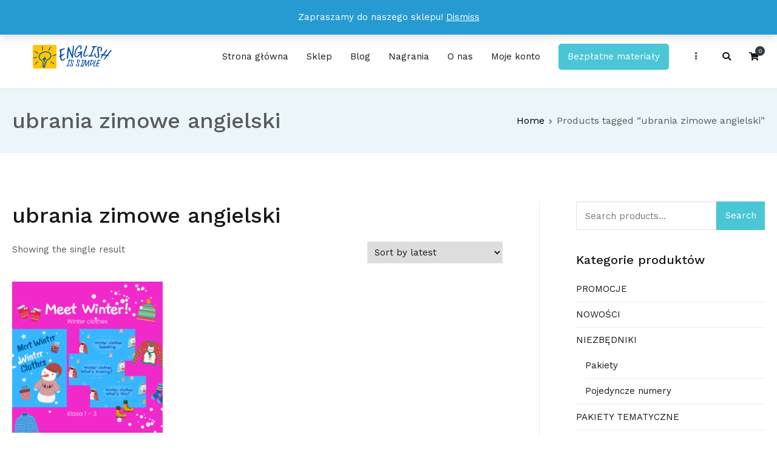

--- FILE ---
content_type: text/html; charset=UTF-8
request_url: https://englishissimple.pl/tag-produktu/ubrania-zimowe-angielski/
body_size: 17410
content:
<!doctype html>
		<html lang="pl-PL">
		
	<head>

				<meta charset="UTF-8">
		<meta name="viewport" content="width=device-width, initial-scale=1">
		<link rel="profile" href="https://gmpg.org/xfn/11">
		
		<meta name='robots' content='index, follow, max-image-preview:large, max-snippet:-1, max-video-preview:-1' />
	<style>img:is([sizes="auto" i], [sizes^="auto," i]) { contain-intrinsic-size: 3000px 1500px }</style>
	
<!-- Google Tag Manager for WordPress by gtm4wp.com -->
<script data-cfasync="false" data-pagespeed-no-defer>
	var gtm4wp_datalayer_name = "dataLayer";
	var dataLayer = dataLayer || [];
</script>
<!-- End Google Tag Manager for WordPress by gtm4wp.com -->
	<!-- This site is optimized with the Yoast SEO Premium plugin v21.4 (Yoast SEO v21.4) - https://yoast.com/wordpress/plugins/seo/ -->
	<title>ubrania zimowe angielski - ENGLISH IS SIMPLE</title>
	<link rel="canonical" href="https://englishissimple.pl/tag-produktu/ubrania-zimowe-angielski/" />
	<meta property="og:locale" content="pl_PL" />
	<meta property="og:type" content="article" />
	<meta property="og:title" content="Archiwa: ubrania zimowe angielski" />
	<meta property="og:url" content="https://englishissimple.pl/tag-produktu/ubrania-zimowe-angielski/" />
	<meta property="og:site_name" content="ENGLISH IS SIMPLE" />
	<meta property="og:image" content="https://englishissimple.pl/wp-content/uploads/2022/09/ENGLISH-IS-SIMPLE-na-www-3.png" />
	<meta property="og:image:width" content="1200" />
	<meta property="og:image:height" content="628" />
	<meta property="og:image:type" content="image/png" />
	<meta name="twitter:card" content="summary_large_image" />
	<script type="application/ld+json" class="yoast-schema-graph">{"@context":"https://schema.org","@graph":[{"@type":"CollectionPage","@id":"https://englishissimple.pl/tag-produktu/ubrania-zimowe-angielski/","url":"https://englishissimple.pl/tag-produktu/ubrania-zimowe-angielski/","name":"ubrania zimowe angielski - ENGLISH IS SIMPLE","isPartOf":{"@id":"https://englishissimple.pl/#website"},"primaryImageOfPage":{"@id":"https://englishissimple.pl/tag-produktu/ubrania-zimowe-angielski/#primaryimage"},"image":{"@id":"https://englishissimple.pl/tag-produktu/ubrania-zimowe-angielski/#primaryimage"},"thumbnailUrl":"https://englishissimple.pl/wp-content/uploads/2021/01/Meet-Winter-Winter-clothes-1-3.png","breadcrumb":{"@id":"https://englishissimple.pl/tag-produktu/ubrania-zimowe-angielski/#breadcrumb"},"inLanguage":"pl-PL"},{"@type":"ImageObject","inLanguage":"pl-PL","@id":"https://englishissimple.pl/tag-produktu/ubrania-zimowe-angielski/#primaryimage","url":"https://englishissimple.pl/wp-content/uploads/2021/01/Meet-Winter-Winter-clothes-1-3.png","contentUrl":"https://englishissimple.pl/wp-content/uploads/2021/01/Meet-Winter-Winter-clothes-1-3.png","width":940,"height":788,"caption":"ubrania zimowe angielski"},{"@type":"BreadcrumbList","@id":"https://englishissimple.pl/tag-produktu/ubrania-zimowe-angielski/#breadcrumb","itemListElement":[{"@type":"ListItem","position":1,"name":"Strona główna","item":"https://englishissimple.pl/"},{"@type":"ListItem","position":2,"name":"ubrania zimowe angielski"}]},{"@type":"WebSite","@id":"https://englishissimple.pl/#website","url":"https://englishissimple.pl/","name":"ENGLISH IS SIMPLE","description":"Wystarczy 15 minut dziennie nauki, abyś już po miesiącu dostrzegł u swojego dziecka efekty!","publisher":{"@id":"https://englishissimple.pl/#organization"},"potentialAction":[{"@type":"SearchAction","target":{"@type":"EntryPoint","urlTemplate":"https://englishissimple.pl/?s={search_term_string}"},"query-input":"required name=search_term_string"}],"inLanguage":"pl-PL"},{"@type":"Organization","@id":"https://englishissimple.pl/#organization","name":"English is Simple","url":"https://englishissimple.pl/","logo":{"@type":"ImageObject","inLanguage":"pl-PL","@id":"https://englishissimple.pl/#/schema/logo/image/","url":"https://englishissimple.pl/wp-content/uploads/2020/02/EiS-logo.png","contentUrl":"https://englishissimple.pl/wp-content/uploads/2020/02/EiS-logo.png","width":300,"height":100,"caption":"English is Simple"},"image":{"@id":"https://englishissimple.pl/#/schema/logo/image/"},"sameAs":["https://www.facebook.com/English-is-Simple-100505831377179/?modal=admin_todo_tour"]}]}</script>
	<!-- / Yoast SEO Premium plugin. -->


<script type='application/javascript'>console.log('PixelYourSite Free version 9.4.7.1');</script>
<link rel='dns-prefetch' href='//fonts.googleapis.com' />
<link rel="alternate" type="application/rss+xml" title="ENGLISH IS SIMPLE &raquo; Kanał z wpisami" href="https://englishissimple.pl/feed/" />
<link rel="alternate" type="application/rss+xml" title="ENGLISH IS SIMPLE &raquo; Kanał z komentarzami" href="https://englishissimple.pl/comments/feed/" />
<link rel="alternate" type="application/rss+xml" title="Kanał ENGLISH IS SIMPLE &raquo; ubrania zimowe angielski Tag" href="https://englishissimple.pl/tag-produktu/ubrania-zimowe-angielski/feed/" />
<script type="text/javascript">
/* <![CDATA[ */
window._wpemojiSettings = {"baseUrl":"https:\/\/s.w.org\/images\/core\/emoji\/15.0.3\/72x72\/","ext":".png","svgUrl":"https:\/\/s.w.org\/images\/core\/emoji\/15.0.3\/svg\/","svgExt":".svg","source":{"concatemoji":"https:\/\/englishissimple.pl\/wp-includes\/js\/wp-emoji-release.min.js?ver=6.7.2"}};
/*! This file is auto-generated */
!function(i,n){var o,s,e;function c(e){try{var t={supportTests:e,timestamp:(new Date).valueOf()};sessionStorage.setItem(o,JSON.stringify(t))}catch(e){}}function p(e,t,n){e.clearRect(0,0,e.canvas.width,e.canvas.height),e.fillText(t,0,0);var t=new Uint32Array(e.getImageData(0,0,e.canvas.width,e.canvas.height).data),r=(e.clearRect(0,0,e.canvas.width,e.canvas.height),e.fillText(n,0,0),new Uint32Array(e.getImageData(0,0,e.canvas.width,e.canvas.height).data));return t.every(function(e,t){return e===r[t]})}function u(e,t,n){switch(t){case"flag":return n(e,"\ud83c\udff3\ufe0f\u200d\u26a7\ufe0f","\ud83c\udff3\ufe0f\u200b\u26a7\ufe0f")?!1:!n(e,"\ud83c\uddfa\ud83c\uddf3","\ud83c\uddfa\u200b\ud83c\uddf3")&&!n(e,"\ud83c\udff4\udb40\udc67\udb40\udc62\udb40\udc65\udb40\udc6e\udb40\udc67\udb40\udc7f","\ud83c\udff4\u200b\udb40\udc67\u200b\udb40\udc62\u200b\udb40\udc65\u200b\udb40\udc6e\u200b\udb40\udc67\u200b\udb40\udc7f");case"emoji":return!n(e,"\ud83d\udc26\u200d\u2b1b","\ud83d\udc26\u200b\u2b1b")}return!1}function f(e,t,n){var r="undefined"!=typeof WorkerGlobalScope&&self instanceof WorkerGlobalScope?new OffscreenCanvas(300,150):i.createElement("canvas"),a=r.getContext("2d",{willReadFrequently:!0}),o=(a.textBaseline="top",a.font="600 32px Arial",{});return e.forEach(function(e){o[e]=t(a,e,n)}),o}function t(e){var t=i.createElement("script");t.src=e,t.defer=!0,i.head.appendChild(t)}"undefined"!=typeof Promise&&(o="wpEmojiSettingsSupports",s=["flag","emoji"],n.supports={everything:!0,everythingExceptFlag:!0},e=new Promise(function(e){i.addEventListener("DOMContentLoaded",e,{once:!0})}),new Promise(function(t){var n=function(){try{var e=JSON.parse(sessionStorage.getItem(o));if("object"==typeof e&&"number"==typeof e.timestamp&&(new Date).valueOf()<e.timestamp+604800&&"object"==typeof e.supportTests)return e.supportTests}catch(e){}return null}();if(!n){if("undefined"!=typeof Worker&&"undefined"!=typeof OffscreenCanvas&&"undefined"!=typeof URL&&URL.createObjectURL&&"undefined"!=typeof Blob)try{var e="postMessage("+f.toString()+"("+[JSON.stringify(s),u.toString(),p.toString()].join(",")+"));",r=new Blob([e],{type:"text/javascript"}),a=new Worker(URL.createObjectURL(r),{name:"wpTestEmojiSupports"});return void(a.onmessage=function(e){c(n=e.data),a.terminate(),t(n)})}catch(e){}c(n=f(s,u,p))}t(n)}).then(function(e){for(var t in e)n.supports[t]=e[t],n.supports.everything=n.supports.everything&&n.supports[t],"flag"!==t&&(n.supports.everythingExceptFlag=n.supports.everythingExceptFlag&&n.supports[t]);n.supports.everythingExceptFlag=n.supports.everythingExceptFlag&&!n.supports.flag,n.DOMReady=!1,n.readyCallback=function(){n.DOMReady=!0}}).then(function(){return e}).then(function(){var e;n.supports.everything||(n.readyCallback(),(e=n.source||{}).concatemoji?t(e.concatemoji):e.wpemoji&&e.twemoji&&(t(e.twemoji),t(e.wpemoji)))}))}((window,document),window._wpemojiSettings);
/* ]]> */
</script>
<style id='wp-emoji-styles-inline-css' type='text/css'>

	img.wp-smiley, img.emoji {
		display: inline !important;
		border: none !important;
		box-shadow: none !important;
		height: 1em !important;
		width: 1em !important;
		margin: 0 0.07em !important;
		vertical-align: -0.1em !important;
		background: none !important;
		padding: 0 !important;
	}
</style>
<link rel='stylesheet' id='wp-block-library-css' href='https://englishissimple.pl/wp-includes/css/dist/block-library/style.min.css?ver=6.7.2' type='text/css' media='all' />
<style id='wp-block-library-theme-inline-css' type='text/css'>
.wp-block-audio :where(figcaption){color:#555;font-size:13px;text-align:center}.is-dark-theme .wp-block-audio :where(figcaption){color:#ffffffa6}.wp-block-audio{margin:0 0 1em}.wp-block-code{border:1px solid #ccc;border-radius:4px;font-family:Menlo,Consolas,monaco,monospace;padding:.8em 1em}.wp-block-embed :where(figcaption){color:#555;font-size:13px;text-align:center}.is-dark-theme .wp-block-embed :where(figcaption){color:#ffffffa6}.wp-block-embed{margin:0 0 1em}.blocks-gallery-caption{color:#555;font-size:13px;text-align:center}.is-dark-theme .blocks-gallery-caption{color:#ffffffa6}:root :where(.wp-block-image figcaption){color:#555;font-size:13px;text-align:center}.is-dark-theme :root :where(.wp-block-image figcaption){color:#ffffffa6}.wp-block-image{margin:0 0 1em}.wp-block-pullquote{border-bottom:4px solid;border-top:4px solid;color:currentColor;margin-bottom:1.75em}.wp-block-pullquote cite,.wp-block-pullquote footer,.wp-block-pullquote__citation{color:currentColor;font-size:.8125em;font-style:normal;text-transform:uppercase}.wp-block-quote{border-left:.25em solid;margin:0 0 1.75em;padding-left:1em}.wp-block-quote cite,.wp-block-quote footer{color:currentColor;font-size:.8125em;font-style:normal;position:relative}.wp-block-quote:where(.has-text-align-right){border-left:none;border-right:.25em solid;padding-left:0;padding-right:1em}.wp-block-quote:where(.has-text-align-center){border:none;padding-left:0}.wp-block-quote.is-large,.wp-block-quote.is-style-large,.wp-block-quote:where(.is-style-plain){border:none}.wp-block-search .wp-block-search__label{font-weight:700}.wp-block-search__button{border:1px solid #ccc;padding:.375em .625em}:where(.wp-block-group.has-background){padding:1.25em 2.375em}.wp-block-separator.has-css-opacity{opacity:.4}.wp-block-separator{border:none;border-bottom:2px solid;margin-left:auto;margin-right:auto}.wp-block-separator.has-alpha-channel-opacity{opacity:1}.wp-block-separator:not(.is-style-wide):not(.is-style-dots){width:100px}.wp-block-separator.has-background:not(.is-style-dots){border-bottom:none;height:1px}.wp-block-separator.has-background:not(.is-style-wide):not(.is-style-dots){height:2px}.wp-block-table{margin:0 0 1em}.wp-block-table td,.wp-block-table th{word-break:normal}.wp-block-table :where(figcaption){color:#555;font-size:13px;text-align:center}.is-dark-theme .wp-block-table :where(figcaption){color:#ffffffa6}.wp-block-video :where(figcaption){color:#555;font-size:13px;text-align:center}.is-dark-theme .wp-block-video :where(figcaption){color:#ffffffa6}.wp-block-video{margin:0 0 1em}:root :where(.wp-block-template-part.has-background){margin-bottom:0;margin-top:0;padding:1.25em 2.375em}
</style>
<link rel='stylesheet' id='wc-blocks-vendors-style-css' href='https://englishissimple.pl/wp-content/plugins/woocommerce/packages/woocommerce-blocks/build/wc-blocks-vendors-style.css?ver=9.8.5' type='text/css' media='all' />
<link rel='stylesheet' id='wc-blocks-style-css' href='https://englishissimple.pl/wp-content/plugins/woocommerce/packages/woocommerce-blocks/build/wc-blocks-style.css?ver=9.8.5' type='text/css' media='all' />
<style id='classic-theme-styles-inline-css' type='text/css'>
/*! This file is auto-generated */
.wp-block-button__link{color:#fff;background-color:#32373c;border-radius:9999px;box-shadow:none;text-decoration:none;padding:calc(.667em + 2px) calc(1.333em + 2px);font-size:1.125em}.wp-block-file__button{background:#32373c;color:#fff;text-decoration:none}
</style>
<style id='global-styles-inline-css' type='text/css'>
:root{--wp--preset--aspect-ratio--square: 1;--wp--preset--aspect-ratio--4-3: 4/3;--wp--preset--aspect-ratio--3-4: 3/4;--wp--preset--aspect-ratio--3-2: 3/2;--wp--preset--aspect-ratio--2-3: 2/3;--wp--preset--aspect-ratio--16-9: 16/9;--wp--preset--aspect-ratio--9-16: 9/16;--wp--preset--color--black: #000000;--wp--preset--color--cyan-bluish-gray: #abb8c3;--wp--preset--color--white: #ffffff;--wp--preset--color--pale-pink: #f78da7;--wp--preset--color--vivid-red: #cf2e2e;--wp--preset--color--luminous-vivid-orange: #ff6900;--wp--preset--color--luminous-vivid-amber: #fcb900;--wp--preset--color--light-green-cyan: #7bdcb5;--wp--preset--color--vivid-green-cyan: #00d084;--wp--preset--color--pale-cyan-blue: #8ed1fc;--wp--preset--color--vivid-cyan-blue: #0693e3;--wp--preset--color--vivid-purple: #9b51e0;--wp--preset--gradient--vivid-cyan-blue-to-vivid-purple: linear-gradient(135deg,rgba(6,147,227,1) 0%,rgb(155,81,224) 100%);--wp--preset--gradient--light-green-cyan-to-vivid-green-cyan: linear-gradient(135deg,rgb(122,220,180) 0%,rgb(0,208,130) 100%);--wp--preset--gradient--luminous-vivid-amber-to-luminous-vivid-orange: linear-gradient(135deg,rgba(252,185,0,1) 0%,rgba(255,105,0,1) 100%);--wp--preset--gradient--luminous-vivid-orange-to-vivid-red: linear-gradient(135deg,rgba(255,105,0,1) 0%,rgb(207,46,46) 100%);--wp--preset--gradient--very-light-gray-to-cyan-bluish-gray: linear-gradient(135deg,rgb(238,238,238) 0%,rgb(169,184,195) 100%);--wp--preset--gradient--cool-to-warm-spectrum: linear-gradient(135deg,rgb(74,234,220) 0%,rgb(151,120,209) 20%,rgb(207,42,186) 40%,rgb(238,44,130) 60%,rgb(251,105,98) 80%,rgb(254,248,76) 100%);--wp--preset--gradient--blush-light-purple: linear-gradient(135deg,rgb(255,206,236) 0%,rgb(152,150,240) 100%);--wp--preset--gradient--blush-bordeaux: linear-gradient(135deg,rgb(254,205,165) 0%,rgb(254,45,45) 50%,rgb(107,0,62) 100%);--wp--preset--gradient--luminous-dusk: linear-gradient(135deg,rgb(255,203,112) 0%,rgb(199,81,192) 50%,rgb(65,88,208) 100%);--wp--preset--gradient--pale-ocean: linear-gradient(135deg,rgb(255,245,203) 0%,rgb(182,227,212) 50%,rgb(51,167,181) 100%);--wp--preset--gradient--electric-grass: linear-gradient(135deg,rgb(202,248,128) 0%,rgb(113,206,126) 100%);--wp--preset--gradient--midnight: linear-gradient(135deg,rgb(2,3,129) 0%,rgb(40,116,252) 100%);--wp--preset--font-size--small: 13px;--wp--preset--font-size--medium: 20px;--wp--preset--font-size--large: 36px;--wp--preset--font-size--x-large: 42px;--wp--preset--spacing--20: 0.44rem;--wp--preset--spacing--30: 0.67rem;--wp--preset--spacing--40: 1rem;--wp--preset--spacing--50: 1.5rem;--wp--preset--spacing--60: 2.25rem;--wp--preset--spacing--70: 3.38rem;--wp--preset--spacing--80: 5.06rem;--wp--preset--shadow--natural: 6px 6px 9px rgba(0, 0, 0, 0.2);--wp--preset--shadow--deep: 12px 12px 50px rgba(0, 0, 0, 0.4);--wp--preset--shadow--sharp: 6px 6px 0px rgba(0, 0, 0, 0.2);--wp--preset--shadow--outlined: 6px 6px 0px -3px rgba(255, 255, 255, 1), 6px 6px rgba(0, 0, 0, 1);--wp--preset--shadow--crisp: 6px 6px 0px rgba(0, 0, 0, 1);}:where(.is-layout-flex){gap: 0.5em;}:where(.is-layout-grid){gap: 0.5em;}body .is-layout-flex{display: flex;}.is-layout-flex{flex-wrap: wrap;align-items: center;}.is-layout-flex > :is(*, div){margin: 0;}body .is-layout-grid{display: grid;}.is-layout-grid > :is(*, div){margin: 0;}:where(.wp-block-columns.is-layout-flex){gap: 2em;}:where(.wp-block-columns.is-layout-grid){gap: 2em;}:where(.wp-block-post-template.is-layout-flex){gap: 1.25em;}:where(.wp-block-post-template.is-layout-grid){gap: 1.25em;}.has-black-color{color: var(--wp--preset--color--black) !important;}.has-cyan-bluish-gray-color{color: var(--wp--preset--color--cyan-bluish-gray) !important;}.has-white-color{color: var(--wp--preset--color--white) !important;}.has-pale-pink-color{color: var(--wp--preset--color--pale-pink) !important;}.has-vivid-red-color{color: var(--wp--preset--color--vivid-red) !important;}.has-luminous-vivid-orange-color{color: var(--wp--preset--color--luminous-vivid-orange) !important;}.has-luminous-vivid-amber-color{color: var(--wp--preset--color--luminous-vivid-amber) !important;}.has-light-green-cyan-color{color: var(--wp--preset--color--light-green-cyan) !important;}.has-vivid-green-cyan-color{color: var(--wp--preset--color--vivid-green-cyan) !important;}.has-pale-cyan-blue-color{color: var(--wp--preset--color--pale-cyan-blue) !important;}.has-vivid-cyan-blue-color{color: var(--wp--preset--color--vivid-cyan-blue) !important;}.has-vivid-purple-color{color: var(--wp--preset--color--vivid-purple) !important;}.has-black-background-color{background-color: var(--wp--preset--color--black) !important;}.has-cyan-bluish-gray-background-color{background-color: var(--wp--preset--color--cyan-bluish-gray) !important;}.has-white-background-color{background-color: var(--wp--preset--color--white) !important;}.has-pale-pink-background-color{background-color: var(--wp--preset--color--pale-pink) !important;}.has-vivid-red-background-color{background-color: var(--wp--preset--color--vivid-red) !important;}.has-luminous-vivid-orange-background-color{background-color: var(--wp--preset--color--luminous-vivid-orange) !important;}.has-luminous-vivid-amber-background-color{background-color: var(--wp--preset--color--luminous-vivid-amber) !important;}.has-light-green-cyan-background-color{background-color: var(--wp--preset--color--light-green-cyan) !important;}.has-vivid-green-cyan-background-color{background-color: var(--wp--preset--color--vivid-green-cyan) !important;}.has-pale-cyan-blue-background-color{background-color: var(--wp--preset--color--pale-cyan-blue) !important;}.has-vivid-cyan-blue-background-color{background-color: var(--wp--preset--color--vivid-cyan-blue) !important;}.has-vivid-purple-background-color{background-color: var(--wp--preset--color--vivid-purple) !important;}.has-black-border-color{border-color: var(--wp--preset--color--black) !important;}.has-cyan-bluish-gray-border-color{border-color: var(--wp--preset--color--cyan-bluish-gray) !important;}.has-white-border-color{border-color: var(--wp--preset--color--white) !important;}.has-pale-pink-border-color{border-color: var(--wp--preset--color--pale-pink) !important;}.has-vivid-red-border-color{border-color: var(--wp--preset--color--vivid-red) !important;}.has-luminous-vivid-orange-border-color{border-color: var(--wp--preset--color--luminous-vivid-orange) !important;}.has-luminous-vivid-amber-border-color{border-color: var(--wp--preset--color--luminous-vivid-amber) !important;}.has-light-green-cyan-border-color{border-color: var(--wp--preset--color--light-green-cyan) !important;}.has-vivid-green-cyan-border-color{border-color: var(--wp--preset--color--vivid-green-cyan) !important;}.has-pale-cyan-blue-border-color{border-color: var(--wp--preset--color--pale-cyan-blue) !important;}.has-vivid-cyan-blue-border-color{border-color: var(--wp--preset--color--vivid-cyan-blue) !important;}.has-vivid-purple-border-color{border-color: var(--wp--preset--color--vivid-purple) !important;}.has-vivid-cyan-blue-to-vivid-purple-gradient-background{background: var(--wp--preset--gradient--vivid-cyan-blue-to-vivid-purple) !important;}.has-light-green-cyan-to-vivid-green-cyan-gradient-background{background: var(--wp--preset--gradient--light-green-cyan-to-vivid-green-cyan) !important;}.has-luminous-vivid-amber-to-luminous-vivid-orange-gradient-background{background: var(--wp--preset--gradient--luminous-vivid-amber-to-luminous-vivid-orange) !important;}.has-luminous-vivid-orange-to-vivid-red-gradient-background{background: var(--wp--preset--gradient--luminous-vivid-orange-to-vivid-red) !important;}.has-very-light-gray-to-cyan-bluish-gray-gradient-background{background: var(--wp--preset--gradient--very-light-gray-to-cyan-bluish-gray) !important;}.has-cool-to-warm-spectrum-gradient-background{background: var(--wp--preset--gradient--cool-to-warm-spectrum) !important;}.has-blush-light-purple-gradient-background{background: var(--wp--preset--gradient--blush-light-purple) !important;}.has-blush-bordeaux-gradient-background{background: var(--wp--preset--gradient--blush-bordeaux) !important;}.has-luminous-dusk-gradient-background{background: var(--wp--preset--gradient--luminous-dusk) !important;}.has-pale-ocean-gradient-background{background: var(--wp--preset--gradient--pale-ocean) !important;}.has-electric-grass-gradient-background{background: var(--wp--preset--gradient--electric-grass) !important;}.has-midnight-gradient-background{background: var(--wp--preset--gradient--midnight) !important;}.has-small-font-size{font-size: var(--wp--preset--font-size--small) !important;}.has-medium-font-size{font-size: var(--wp--preset--font-size--medium) !important;}.has-large-font-size{font-size: var(--wp--preset--font-size--large) !important;}.has-x-large-font-size{font-size: var(--wp--preset--font-size--x-large) !important;}
:where(.wp-block-post-template.is-layout-flex){gap: 1.25em;}:where(.wp-block-post-template.is-layout-grid){gap: 1.25em;}
:where(.wp-block-columns.is-layout-flex){gap: 2em;}:where(.wp-block-columns.is-layout-grid){gap: 2em;}
:root :where(.wp-block-pullquote){font-size: 1.5em;line-height: 1.6;}
</style>
<link rel='stylesheet' id='contact-form-7-css' href='https://englishissimple.pl/wp-content/plugins/contact-form-7/includes/css/styles.css?ver=5.7.6' type='text/css' media='all' />
<link rel='stylesheet' id='dashicons-css' href='https://englishissimple.pl/wp-includes/css/dashicons.min.css?ver=6.7.2' type='text/css' media='all' />
<style id='dashicons-inline-css' type='text/css'>
[data-font="Dashicons"]:before {font-family: 'Dashicons' !important;content: attr(data-icon) !important;speak: none !important;font-weight: normal !important;font-variant: normal !important;text-transform: none !important;line-height: 1 !important;font-style: normal !important;-webkit-font-smoothing: antialiased !important;-moz-osx-font-smoothing: grayscale !important;}
</style>
<link rel='stylesheet' id='everest-forms-general-css' href='https://englishissimple.pl/wp-content/plugins/everest-forms/assets/css/everest-forms.css?ver=2.0.4.1' type='text/css' media='all' />
<link rel='stylesheet' id='functionality-for-pm-theme-css' href='https://englishissimple.pl/wp-content/plugins/popup-manager/public/css/pm-functionality-public.css?ver=1.0.0' type='text/css' media='all' />
<link rel='stylesheet' id='pm-animate-css' href='https://englishissimple.pl/wp-content/plugins/popup-manager/public/css/animate.css?ver=1.0.0' type='text/css' media='all' />
<link rel='stylesheet' id='public-googleFonts-css' href='//fonts.googleapis.com/css?family=Source+Sans+Pro%3A300%2C400%2C700%2C900&#038;subset=latin&#038;ver=6.7.2' type='text/css' media='all' />
<link rel='stylesheet' id='woocommerce-layout-css' href='https://englishissimple.pl/wp-content/plugins/woocommerce/assets/css/woocommerce-layout.css?ver=7.6.1' type='text/css' media='all' />
<link rel='stylesheet' id='woocommerce-smallscreen-css' href='https://englishissimple.pl/wp-content/plugins/woocommerce/assets/css/woocommerce-smallscreen.css?ver=7.6.1' type='text/css' media='only screen and (max-width: 768px)' />
<link rel='stylesheet' id='woocommerce-general-css' href='https://englishissimple.pl/wp-content/plugins/woocommerce/assets/css/woocommerce.css?ver=7.6.1' type='text/css' media='all' />
<style id='woocommerce-inline-inline-css' type='text/css'>
.woocommerce form .form-row .required { visibility: visible; }
</style>
<link rel='stylesheet' id='yith_wcbm_badge_style-css' href='https://englishissimple.pl/wp-content/plugins/yith-woocommerce-badges-management/assets/css/frontend.css?ver=2.22.0' type='text/css' media='all' />
<style id='yith_wcbm_badge_style-inline-css' type='text/css'>
.yith-wcbm-badge.yith-wcbm-badge-text.yith-wcbm-badge-12119 {
				top: 0; left: 0; 
				
				-ms-transform: ; 
				-webkit-transform: ; 
				transform: ;
				padding: 0px 0px 0px 0px;
				background-color:#2470FF; border-radius: 0px 0px 0px 0px; width:150px; height:30px;
			}.yith-wcbm-badge.yith-wcbm-badge-text.yith-wcbm-badge-12331 {
				top: 0; left: 0; 
				
				-ms-transform: ; 
				-webkit-transform: ; 
				transform: ;
				padding: 0px 0px 0px 0px;
				background-color:#dd3333; border-radius: 0px 0px 0px 0px; width:200px; height:30px;
			}.yith-wcbm-badge.yith-wcbm-badge-text.yith-wcbm-badge-8469 {
				top: 0; left: 0; 
				
				-ms-transform: ; 
				-webkit-transform: ; 
				transform: ;
				padding: 0px 0px 0px 0px;
				background-color:#2470FF; border-radius: 0px 0px 0px 0px; width:100px; height:30px;
			}.yith-wcbm-badge.yith-wcbm-badge-text.yith-wcbm-badge-12143 {
				top: 0; left: 0; 
				
				-ms-transform: ; 
				-webkit-transform: ; 
				transform: ;
				padding: 0px 0px 0px 0px;
				background-color:#dd3333; border-radius: 0px 0px 0px 0px; width:150px; height:30px;
			}.yith-wcbm-badge.yith-wcbm-badge-text.yith-wcbm-badge-18745 {
				top: 0; left: 0; 
				
				-ms-transform: ; 
				-webkit-transform: ; 
				transform: ;
				padding: 0px 0px 0px 0px;
				background-color:#e303e7; border-radius: 15px 14px 15px 15px; width:40px; height:100px;
			}.yith-wcbm-badge.yith-wcbm-badge-text.yith-wcbm-badge-9416 {
				top: 0; left: 0; 
				
				-ms-transform: ; 
				-webkit-transform: ; 
				transform: ;
				padding: 0px 0px 0px 0px;
				background-color:#3cfc23; border-radius: 0px 0px 0px 0px; width:200px; height:30px;
			}.yith-wcbm-badge.yith-wcbm-badge-text.yith-wcbm-badge-14004 {
				top: 0; left: 0; 
				
				-ms-transform: ; 
				-webkit-transform: ; 
				transform: ;
				padding: 0px 0px 0px 0px;
				background-color:#520369; border-radius: 15px 14px 15px 15px; width:40px; height:100px;
			}.yith-wcbm-badge.yith-wcbm-badge-text.yith-wcbm-badge-14005 {
				top: 0; left: 0; 
				
				-ms-transform: ; 
				-webkit-transform: ; 
				transform: ;
				padding: 0px 0px 0px 0px;
				background-color:#02642c; border-radius: 15px 14px 15px 15px; width:40px; height:100px;
			}.yith-wcbm-badge.yith-wcbm-badge-text.yith-wcbm-badge-14006 {
				top: 0; left: 0; 
				
				-ms-transform: ; 
				-webkit-transform: ; 
				transform: ;
				padding: 0px 0px 0px 0px;
				background-color:#86040b; border-radius: 15px 14px 15px 15px; width:40px; height:100px;
			}.yith-wcbm-badge.yith-wcbm-badge-text.yith-wcbm-badge-14007 {
				top: 0; left: 0; 
				
				-ms-transform: ; 
				-webkit-transform: ; 
				transform: ;
				padding: 0px 0px 0px 0px;
				background-color:#03367b; border-radius: 15px 14px 15px 15px; width:40px; height:100px;
			}.yith-wcbm-badge.yith-wcbm-badge-text.yith-wcbm-badge-14008 {
				top: 0; left: 0; 
				
				-ms-transform: ; 
				-webkit-transform: ; 
				transform: ;
				padding: 0px 0px 0px 0px;
				background-color:#e65a04; border-radius: 15px 14px 15px 15px; width:40px; height:100px;
			}.yith-wcbm-badge.yith-wcbm-badge-image.yith-wcbm-badge-8465 {
				top: 0; left: 0; 
				
				-ms-transform: ; 
				-webkit-transform: ; 
				transform: ;
				padding: 0px 0px 0px 0px;
				
			}.yith-wcbm-badge.yith-wcbm-badge-text.yith-wcbm-badge-8470 {
				top: 0; left: 0; 
				
				-ms-transform: ; 
				-webkit-transform: ; 
				transform: ;
				padding: 0px 0px 0px 0px;
				background-color:#81d742; border-radius: 0px 0px 0px 0px; width:100px; height:30px;
			}.yith-wcbm-badge.yith-wcbm-badge-text.yith-wcbm-badge-8467 {
				top: 0; left: 0; 
				
				-ms-transform: ; 
				-webkit-transform: ; 
				transform: ;
				padding: 0px 0px 0px 0px;
				background-color:#b728ba; border-radius: 0px 0px 0px 0px; width:100px; height:30px;
			}.yith-wcbm-badge.yith-wcbm-badge-text.yith-wcbm-badge-9578 {
				top: 0; left: 0; 
				
				-ms-transform: ; 
				-webkit-transform: ; 
				transform: ;
				padding: 0px 0px 0px 0px;
				background-color:#0a090a; border-radius: 0px 0px 0px 0px; width:120px; height:30px;
			}.yith-wcbm-badge.yith-wcbm-badge-text.yith-wcbm-badge-8561 {
				top: 0; left: 0; 
				
				-ms-transform: ; 
				-webkit-transform: ; 
				transform: ;
				padding: 0px 0px 0px 0px;
				background-color:#eeee22; border-radius: 0px 0px 0px 0px; width:120px; height:30px;
			}.yith-wcbm-badge.yith-wcbm-badge-text.yith-wcbm-badge-17444 {
				top: 0; left: 0; 
				
				-ms-transform: ; 
				-webkit-transform: ; 
				transform: ;
				padding: 0px 0px 0px 0px;
				background-color:#fe234f; border-radius: 0px 0px 0px 0px; width:150px; height:50px;
			}
</style>
<link rel='stylesheet' id='yith-gfont-open-sans-css' href='https://englishissimple.pl/wp-content/plugins/yith-woocommerce-badges-management/assets/fonts/open-sans/style.css?ver=2.22.0' type='text/css' media='all' />
<link rel='stylesheet' id='font-awesome-css' href='https://englishissimple.pl/wp-content/plugins/elementor/assets/lib/font-awesome/css/font-awesome.min.css?ver=4.7.0' type='text/css' media='all' />
<style id='font-awesome-inline-css' type='text/css'>
[data-font="FontAwesome"]:before {font-family: 'FontAwesome' !important;content: attr(data-icon) !important;speak: none !important;font-weight: normal !important;font-variant: normal !important;text-transform: none !important;line-height: 1 !important;font-style: normal !important;-webkit-font-smoothing: antialiased !important;-moz-osx-font-smoothing: grayscale !important;}
</style>
<link rel='stylesheet' id='zakra-style-css' href='https://englishissimple.pl/wp-content/themes/zakra/style.css?ver=6.7.2' type='text/css' media='all' />
<style id='zakra-style-inline-css' type='text/css'>
.tg-site-header .tg-site-header-top{color: #ffffff;}.tg-site-header .tg-site-header-top{background-color: #4ac6d6;background-image: ;background-repeat: repeat;background-position: center center;background-size: contain;background-attachment: scroll;}
.main-navigation.tg-primary-menu > div ul li.tg-header-button-wrap a{color: #fefefe;}.main-navigation.tg-primary-menu > div ul li.tg-header-button-wrap a:hover{color: #fefefe;}.main-navigation.tg-primary-menu > div ul li.tg-header-button-wrap a{background-color: #4ac6d6;}.main-navigation.tg-primary-menu > div ul li.tg-header-button-wrap a:hover{background-color: #2aaabb;}.main-navigation.tg-primary-menu > div ul li.tg-header-button-wrap a{border-radius: 5px;}.main-navigation.tg-primary-menu > div ul li.tg-header-button-wrap a{padding: 8px 15px 8px 15px;}
.tg-primary-menu > div > ul li:not(.tg-header-button-wrap):hover > a{color: #4ac6d6;}.tg-primary-menu > div ul li:active > a, .tg-primary-menu > div ul > li:not(.tg-header-button-wrap).current_page_item > a, .tg-primary-menu > div ul > li:not(.tg-header-button-wrap).current_page_ancestor > a, .tg-primary-menu > div ul > li:not(.tg-header-button-wrap).current-menu-item > a, .tg-primary-menu > div ul > li:not(.tg-header-button-wrap).current-menu-ancestor > a{color: #4ac6d6;}.tg-primary-menu.tg-primary-menu--style-underline > div ul > li:not(.tg-header-button-wrap).current_page_item > a::before, .tg-primary-menu.tg-primary-menu--style-underline > div ul > li:not(.tg-header-button-wrap).current_page_ancestor > a::before, .tg-primary-menu.tg-primary-menu--style-underline > div ul > li:not(.tg-header-button-wrap).current-menu-item > a::before, .tg-primary-menu.tg-primary-menu--style-underline > div ul > li:not(.tg-header-button-wrap).current-menu-ancestor > a::before, .tg-primary-menu.tg-primary-menu--style-left-border > div ul > li:not(.tg-header-button-wrap).current_page_item > a::before, .tg-primary-menu.tg-primary-menu--style-left-border > div ul > li:not(.tg-header-button-wrap).current_page_ancestor > a::before, .tg-primary-menu.tg-primary-menu--style-left-border > div ul > li:not(.tg-header-button-wrap).current-menu-item > a::before, .tg-primary-menu.tg-primary-menu--style-left-border > div ul > li:not(.tg-header-button-wrap).current-menu-ancestor > a::before, .tg-primary-menu.tg-primary-menu--style-right-border > div ul > li:not(.tg-header-button-wrap).current_page_item > a::before, .tg-primary-menu.tg-primary-menu--style-right-border > div ul > li:not(.tg-header-button-wrap).current_page_ancestor > a::before, .tg-primary-menu.tg-primary-menu--style-right-border > div ul > li:not(.tg-header-button-wrap).current-menu-item > a::before, .tg-primary-menu.tg-primary-menu--style-right-border > div ul > li:not(.tg-header-button-wrap).current-menu-ancestor > a::before{background-color: #4ac6d6;}
@media (min-width: 1200px) {.tg-container{max-width: 1240px;}}
.tg-page-header{padding: 30px 0px 30px 0px;}.tg-page-header, .tg-container--separate .tg-page-header{background-color: #eaf6fa;background-image: ;background-repeat: repeat;background-position: center center;background-size: contain;background-attachment: scroll;}.tg-page-header .breadcrumb-trail ul li{color: #5b5b5b;}.tg-page-header .breadcrumb-trail ul li::after{color: #7b7b7b;}.tg-page-header .breadcrumb-trail ul li a{color: #000000;}.tg-page-header .breadcrumb-trail ul li a:hover {color: #ffb716;}
a:hover, a:focus,  .tg-primary-menu > div ul li:hover > a,  .tg-primary-menu > div ul li.current_page_item > a, .tg-primary-menu > div ul li.current-menu-item > a,  .tg-mobile-navigation > div ul li.current_page_item > a, .tg-mobile-navigation > div ul li.current-menu-item > a,  .entry-content a,  .tg-meta-style-two .entry-meta span, .tg-meta-style-two .entry-meta a{color: #4ac6d6;}.tg-primary-menu.tg-primary-menu--style-underline > div > ul > li.current_page_item > a::before, .tg-primary-menu.tg-primary-menu--style-underline > div > ul > li.current-menu-item > a::before, .tg-primary-menu.tg-primary-menu--style-left-border > div > ul > li.current_page_item > a::before, .tg-primary-menu.tg-primary-menu--style-left-border > div > ul > li.current-menu-item > a::before, .tg-primary-menu.tg-primary-menu--style-right-border > div > ul > li.current_page_item > a::before, .tg-primary-menu.tg-primary-menu--style-right-border > div > ul > li.current-menu-item > a::before, .tg-scroll-to-top:hover, button, input[type="button"], input[type="reset"], input[type="submit"], .tg-primary-menu > div ul li.tg-header-button-wrap a{background-color: #4ac6d6;}body{color: #54595f;}
button, input[type="button"], input[type="reset"], input[type="submit"]{background-color: #4ac6d6;}button:hover, input[type="button"]:hover, input[type="reset"]:hover, input[type="submit"]:hover{background-color: #00bdd6;}
.entry-content a{color: #4ac6d6;}.entry-content a:hover, .entry-content a:focus{color: #00bdd6;}
.tg-site-footer .tg-site-footer-bar{color: #cccccc;}.tg-site-footer .tg-site-footer-bar a{color: #ffffff;}.tg-site-footer .tg-site-footer-bar a:hover, .tg-site-footer .tg-site-footer-bar a:focus{color: #4ac6d6;}.tg-site-footer .tg-site-footer-bar{background-color: #081726;background-image: ;background-repeat: repeat;background-position: center center;background-size: contain;background-attachment: scroll;}
.tg-site-footer-widgets{background-color: #081726;background-image: ;background-repeat: no-repeat;background-position: center center;background-size: cover;background-attachment: scroll;}.tg-site-footer .tg-site-footer-widgets{border-top-width: 0px;}.tg-site-footer .tg-site-footer-widgets .widget-title{color: #4ac6d6;}.tg-site-footer .tg-site-footer-widgets, .tg-site-footer .tg-site-footer-widgets p{color: #d9e2ea;}.tg-site-footer .tg-site-footer-widgets a{color: #d9e2ea;}.tg-site-footer .tg-site-footer-widgets a:hover, .tg-site-footer .tg-site-footer-widgets a:focus{color: #2aaabb;}.tg-site-footer .tg-site-footer-widgets ul li{border-bottom-color: rgba(255,255,255,0.05);}
body{font-family: Work Sans;font-size: 15px;line-height: 1.8;font-weight: 400;font-style: normal;}h1, h2, h3, h4, h5, h6{font-family: Work Sans;line-height: 1.3;font-weight: 600;font-style: normal;}.site-branding .site-title{font-family: Work Sans;font-size: 1.313rem;line-height: 1.5;font-weight: 400;font-style: normal;}.site-branding .site-description{font-family: Work Sans;font-size: 1rem;line-height: 1.8;font-weight: 400;font-style: normal;}.tg-primary-menu > div ul li a{font-family: Work Sans;font-size: 15px;line-height: 1.8;font-weight: 400;font-style: normal;}.tg-primary-menu > div ul li ul li a{font-family: Work Sans;font-size: 1rem;line-height: 1.8;font-weight: 400;font-style: normal;}.tg-mobile-navigation a{font-family: Work Sans;font-size: 1rem;line-height: 1.8;font-weight: 400;font-style: normal;}.tg-page-header .tg-page-header__title, .tg-page-content__title{font-family: Work Sans;line-height: 1.3;font-weight: 500;font-style: normal;color: #5b5b5b;}.entry-title:not(.tg-page-content__title){font-family: Work Sans;font-size: 2.25rem;line-height: 1.3;font-weight: 500;font-style: normal;}h1{font-family: Work Sans;font-size: 2.5rem;line-height: 1.3;font-weight: 500;font-style: normal;}h2{font-family: Work Sans;font-size: 2.25rem;line-height: 1.3;font-weight: 500;font-style: normal;}h3{font-family: Work Sans;font-size: 2.25rem;line-height: 1.3;font-weight: 500;font-style: normal;}h4{font-family: Work Sans;font-size: 1.75rem;line-height: 1.3;font-weight: 500;font-style: normal;}h5{font-family: Work Sans;font-size: 1.313rem;line-height: 1.3;font-weight: 500;font-style: normal;}h6{font-family: Work Sans;font-size: 1.125rem;line-height: 1.3;font-weight: 500;font-style: normal;}.widget .widget-title{font-family: Work Sans;font-size: 20px;line-height: 1.3;font-weight: 500;font-style: normal;}.widget{font-family: Work Sans;font-size: 15px;line-height: 1.8;font-weight: 400;font-style: normal;}
</style>
<link rel='stylesheet' id='zakra-googlefonts-css' href='//fonts.googleapis.com/css?family=Work+Sans%3A400%7CWork+Sans%3A600%7CWork+Sans%3A400%7CWork+Sans%3A400%7CWork+Sans%3A400%7CWork+Sans%3A400%7CWork+Sans%3A400%7CWork+Sans%3A500%7CWork+Sans%3A500%7CWork+Sans%3A500%7CWork+Sans%3A500%7CWork+Sans%3A500%7CWork+Sans%3A500%7CWork+Sans%3A500%7CWork+Sans%3A500%7CWork+Sans%3A500%7CWork+Sans%3A400&#038;ver=6.7.2' type='text/css' media='all' />
<link rel='stylesheet' id='zakra-woocommerce-style-css' href='https://englishissimple.pl/wp-content/themes/zakra/assets/css/woocommerce.css?ver=1.5.0' type='text/css' media='all' />
<style id='zakra-woocommerce-style-inline-css' type='text/css'>
.woocommerce ul.products li.product .woocommerce-loop-product__title:hover,
							.woocommerce nav.woocommerce-pagination ul li a, .woocommerce nav.woocommerce-pagination ul li span,
							.woocommerce div.product p.price, .woocommerce div.product span.price,
							.woocommerce div.product .woocommerce-tabs ul.tabs li.active a,
							.woocommerce .widget_price_filter .price_slider_amount .button{color: #4ac6d6;}.woocommerce span.onsale, .woocommerce ul.products a.button,
							.woocommerce a.button, .woocommerce a.button.alt, .woocommerce button.button, .woocommerce button.button.alt,
							.woocommerce nav.woocommerce-pagination ul li span.current,
							.woocommerce nav.woocommerce-pagination ul li a:hover, .woocommerce nav.woocommerce-pagination ul li a:focus,
							.woocommerce div.product form.cart .button,
							.woocommerce div.product .woocommerce-tabs #respond input#submit,
							.woocommerce .widget_product_search .woocommerce-product-search button[type="submit"],
							.woocommerce .widget_price_filter .ui-slider-horizontal .ui-slider-range,
							.woocommerce .widget_price_filter .price_slider_amount .button:hover{background-color: #4ac6d6;}.woocommerce nav.woocommerce-pagination ul li,
							.woocommerce div.product .woocommerce-tabs ul.tabs li.active,
							.woocommerce .widget_price_filter .ui-slider .ui-slider-handle,
							.woocommerce .widget_price_filter .price_slider_amount .button{border-color: #4ac6d6;}.woocommerce ul.products li.product .price, .woocommerce .star-rating span{color: #54595f;}
.woocommerce a.button, .woocommerce a.button.alt, .woocommerce button.button, .woocommerce button.button.alt, .woocommerce ul.products a.button, .woocommerce div.product form.cart .button{background-color: #4ac6d6;}.woocommerce a.button:hover, .woocommerce a.button.alt:hover, .woocommerce button.button:hover, .woocommerce button.button.alt:hover, .woocommerce ul.products a.button:hover, .woocommerce div.product form.cart .button:hover{background-color: #00bdd6;}
</style>
<link rel='stylesheet' id='dflip-style-css' href='https://englishissimple.pl/wp-content/plugins/3d-flipbook-dflip-lite/assets/css/dflip.min.css?ver=2.0.86' type='text/css' media='all' />
<script type="text/javascript" src="https://englishissimple.pl/wp-includes/js/jquery/jquery.min.js?ver=3.7.1" id="jquery-core-js"></script>
<script type="text/javascript" src="https://englishissimple.pl/wp-includes/js/jquery/jquery-migrate.min.js?ver=3.4.1" id="jquery-migrate-js"></script>
<script type="text/javascript" src="https://englishissimple.pl/wp-content/plugins/flowpaper-lite-pdf-flipbook/assets/lity/lity.min.js" id="lity-js-js"></script>
<script type="text/javascript" src="https://englishissimple.pl/wp-content/plugins/popup-manager/public/js/pm-functionality-public.js?ver=1.0.0" id="functionality-for-pm-theme-js"></script>
<script type="text/javascript" src="https://englishissimple.pl/wp-content/plugins/pixelyoursite/dist/scripts/jquery.bind-first-0.2.3.min.js?ver=6.7.2" id="jquery-bind-first-js"></script>
<script type="text/javascript" src="https://englishissimple.pl/wp-content/plugins/pixelyoursite/dist/scripts/js.cookie-2.1.3.min.js?ver=2.1.3" id="js-cookie-pys-js"></script>
<script type="text/javascript" id="pys-js-extra">
/* <![CDATA[ */
var pysOptions = {"staticEvents":{"facebook":{"init_event":[{"delay":0,"type":"static","name":"PageView","pixelIds":["787375358405597"],"eventID":"2072a28f-58a7-4217-8f7e-14c6df09d6fc","params":{"page_title":"ubrania zimowe angielski","post_type":"product_tag","post_id":661,"plugin":"PixelYourSite","user_role":"guest","event_url":"englishissimple.pl\/tag-produktu\/ubrania-zimowe-angielski\/"},"e_id":"init_event","ids":[],"hasTimeWindow":false,"timeWindow":0,"woo_order":"","edd_order":""}]}},"dynamicEvents":{"woo_add_to_cart_on_button_click":{"facebook":{"delay":0,"type":"dyn","name":"AddToCart","pixelIds":["787375358405597"],"eventID":"b9a4e1f0-198e-43c9-b857-787193a62f1e","params":{"page_title":"ubrania zimowe angielski","post_type":"product_tag","post_id":661,"plugin":"PixelYourSite","user_role":"guest","event_url":"englishissimple.pl\/tag-produktu\/ubrania-zimowe-angielski\/"},"e_id":"woo_add_to_cart_on_button_click","ids":[],"hasTimeWindow":false,"timeWindow":0,"woo_order":"","edd_order":""}}},"triggerEvents":[],"triggerEventTypes":[],"facebook":{"pixelIds":["787375358405597"],"advancedMatching":[],"advancedMatchingEnabled":false,"removeMetadata":false,"contentParams":{"post_type":"product_tag","post_id":661,"content_name":"ubrania zimowe angielski"},"commentEventEnabled":true,"wooVariableAsSimple":false,"downloadEnabled":true,"formEventEnabled":true,"serverApiEnabled":false,"wooCRSendFromServer":false,"send_external_id":null},"debug":"","siteUrl":"https:\/\/englishissimple.pl","ajaxUrl":"https:\/\/englishissimple.pl\/wp-admin\/admin-ajax.php","ajax_event":"8a33664e1c","enable_remove_download_url_param":"1","cookie_duration":"7","last_visit_duration":"60","enable_success_send_form":"","ajaxForServerEvent":"1","send_external_id":"1","external_id_expire":"180","gdpr":{"ajax_enabled":false,"all_disabled_by_api":false,"facebook_disabled_by_api":false,"analytics_disabled_by_api":false,"google_ads_disabled_by_api":false,"pinterest_disabled_by_api":false,"bing_disabled_by_api":false,"externalID_disabled_by_api":false,"facebook_prior_consent_enabled":true,"analytics_prior_consent_enabled":true,"google_ads_prior_consent_enabled":null,"pinterest_prior_consent_enabled":true,"bing_prior_consent_enabled":true,"cookiebot_integration_enabled":false,"cookiebot_facebook_consent_category":"marketing","cookiebot_analytics_consent_category":"statistics","cookiebot_tiktok_consent_category":"marketing","cookiebot_google_ads_consent_category":null,"cookiebot_pinterest_consent_category":"marketing","cookiebot_bing_consent_category":"marketing","consent_magic_integration_enabled":false,"real_cookie_banner_integration_enabled":false,"cookie_notice_integration_enabled":false,"cookie_law_info_integration_enabled":false},"cookie":{"disabled_all_cookie":false,"disabled_advanced_form_data_cookie":false,"disabled_landing_page_cookie":false,"disabled_first_visit_cookie":false,"disabled_trafficsource_cookie":false,"disabled_utmTerms_cookie":false,"disabled_utmId_cookie":false},"woo":{"enabled":true,"enabled_save_data_to_orders":true,"addToCartOnButtonEnabled":true,"addToCartOnButtonValueEnabled":true,"addToCartOnButtonValueOption":"price","singleProductId":null,"removeFromCartSelector":"form.woocommerce-cart-form .remove","addToCartCatchMethod":"add_cart_js","is_order_received_page":false,"containOrderId":false},"edd":{"enabled":false}};
/* ]]> */
</script>
<script type="text/javascript" src="https://englishissimple.pl/wp-content/plugins/pixelyoursite/dist/scripts/public.js?ver=9.4.7.1" id="pys-js"></script>
<link rel="https://api.w.org/" href="https://englishissimple.pl/wp-json/" /><link rel="alternate" title="JSON" type="application/json" href="https://englishissimple.pl/wp-json/wp/v2/product_tag/661" /><link rel="EditURI" type="application/rsd+xml" title="RSD" href="https://englishissimple.pl/xmlrpc.php?rsd" />
<meta name="generator" content="WordPress 6.7.2" />
<meta name="generator" content="Everest Forms 2.0.4.1" />
<meta name="generator" content="WooCommerce 7.6.1" />

<!-- Google Tag Manager for WordPress by gtm4wp.com -->
<!-- GTM Container placement set to footer -->
<script data-cfasync="false" data-pagespeed-no-defer type="text/javascript">
	var dataLayer_content = {"pagePostType":"product","pagePostType2":"tax-product","pageCategory":[]};
	dataLayer.push( dataLayer_content );
</script>
<script data-cfasync="false">
(function(w,d,s,l,i){w[l]=w[l]||[];w[l].push({'gtm.start':
new Date().getTime(),event:'gtm.js'});var f=d.getElementsByTagName(s)[0],
j=d.createElement(s),dl=l!='dataLayer'?'&l='+l:'';j.async=true;j.src=
'//www.googletagmanager.com/gtm.'+'js?id='+i+dl;f.parentNode.insertBefore(j,f);
})(window,document,'script','dataLayer','GTM-W28XZ36');
</script>
<!-- End Google Tag Manager -->
<!-- End Google Tag Manager for WordPress by gtm4wp.com -->		<style id="background-color-css">
			body.custom-background #page { background-color: # }
		</style>
			<noscript><style>.woocommerce-product-gallery{ opacity: 1 !important; }</style></noscript>
	<script data-cfasync="false"> var dFlipLocation = "https://englishissimple.pl/wp-content/plugins/3d-flipbook-dflip-lite/assets/"; var dFlipWPGlobal = {"text":{"toggleSound":"Turn on\/off Sound","toggleThumbnails":"Toggle Thumbnails","toggleOutline":"Toggle Outline\/Bookmark","previousPage":"Previous Page","nextPage":"Next Page","toggleFullscreen":"Toggle Fullscreen","zoomIn":"Zoom In","zoomOut":"Zoom Out","toggleHelp":"Toggle Help","singlePageMode":"Single Page Mode","doublePageMode":"Double Page Mode","downloadPDFFile":"Download PDF File","gotoFirstPage":"Goto First Page","gotoLastPage":"Goto Last Page","share":"Share","mailSubject":"I wanted you to see this FlipBook","mailBody":"Check out this site {{url}}","loading":"DearFlip: Loading "},"moreControls":"download,pageMode,startPage,endPage,sound","hideControls":"","scrollWheel":"false","backgroundColor":"#777","backgroundImage":"","height":"auto","paddingLeft":"20","paddingRight":"20","controlsPosition":"bottom","duration":800,"soundEnable":"true","enableDownload":"true","enableAnnotation":false,"enableAnalytics":"false","webgl":"true","hard":"none","maxTextureSize":"1600","rangeChunkSize":"524288","zoomRatio":1.5,"stiffness":3,"pageMode":"0","singlePageMode":"0","pageSize":"0","autoPlay":"false","autoPlayDuration":5000,"autoPlayStart":"false","linkTarget":"2","sharePrefix":"dearflip-"};</script><meta name="generator" content="Elementor 3.13.0; features: a11y_improvements, additional_custom_breakpoints; settings: css_print_method-external, google_font-enabled, font_display-auto">
		<style type="text/css">
						.site-title,
			.site-description {
				position: absolute;
				clip: rect(1px, 1px, 1px, 1px);
			}

					</style>
		<link rel="icon" href="https://englishissimple.pl/wp-content/uploads/2021/08/cropped-Kopia-Kopia-ENGLISH-IS-SIMPLE-2-32x32.png" sizes="32x32" />
<link rel="icon" href="https://englishissimple.pl/wp-content/uploads/2021/08/cropped-Kopia-Kopia-ENGLISH-IS-SIMPLE-2-192x192.png" sizes="192x192" />
<link rel="apple-touch-icon" href="https://englishissimple.pl/wp-content/uploads/2021/08/cropped-Kopia-Kopia-ENGLISH-IS-SIMPLE-2-180x180.png" />
<meta name="msapplication-TileImage" content="https://englishissimple.pl/wp-content/uploads/2021/08/cropped-Kopia-Kopia-ENGLISH-IS-SIMPLE-2-270x270.png" />
		<style type="text/css" id="wp-custom-css">
			
Zapraszamy do skorzystania z bezpłatnych materiałów do nauki słownictwa dostosowanych do wieku dziecka. English is Simple!



Czy Twoje dziecko w roku szkolnym 2019/2020 idzie do IV klasy SP?Czy chcesz pomóc swojemu dziecku szybko i bez trudu opanować słownictwo, którego będzie się uczyło w IV klasie SP?A może Twoje dziecko właśnie skończyło IV klasę SP i chcesz sprawdzić, w jakim stopniu opanowało słownictwo z IV klasy zanim zmierzy się z wyzwaniami V klasy SP?



Jeśli, na chociaż jedno z powyższych pytań padła odpowiedź „TAK” – mamy dla Ciebie propozycję!



Proponujemy Ci bezpłatny ebook do nauki słówek, dzięki któremu Twoje dziecko szybko i łatwo opanowuje słownictwo z zakresu:&nbsp;



Liczby 1-100&nbsp;KoloryDni tygodniaMiesiącePory rokuUbraniaZwierzęta



Ćwiczenia są przygotowane w formie zabawy tak, aby dziecko chętnie je wykonywało. 



Wszystkie materiały są zgodne z podstawą programową obowiązującą w klasie IV SP.



Bezpłatne ebooki " możesz pobrać tutaj:



English is Simple. Ćwiczenia i zabawy ze słownictwa dla IV klasy SP. Część&nbsp;1"English is Simple. Ćwiczenia i zabawy ze słownictwa dla IV klasy SP. Część&nbsp;2"











Życzymy miłej zabawy i nauki!



Zespół Have Effects!




		</style>
		
	</head>

<body data-rsssl=1 class="archive tax-product_tag term-ubrania-zimowe-angielski term-661 wp-custom-logo theme-zakra everest-forms-no-js woocommerce woocommerce-page woocommerce-demo-store woocommerce-no-js yith-wcbm-theme-zakra hfeed tg-site-layout--right tg-container--wide has-page-header has-breadcrumbs woocommerce-active elementor-default elementor-kit-5479">


<div id="page" class="site tg-site">
				<a class="skip-link screen-reader-text" href="#content">Przejdź do treści</a>
		

	<header id="masthead" class="site-header tg-site-header tg-site-header--left">

		
		<div class="tg-site-header-top">
			<div class="tg-header-container tg-container tg-container--flex tg-container--flex-center">
				<div class="tg-header-top-left-content">

					<i class="fa fa-envelope" aria-hidden="true"></i>
 kontakt@englishissimple.pl
				</div>
				<!-- /.tg-header-top-left-content -->
				<div class="tg-header-top-right-content">

					
				</div>
				<!-- /.tg-header-top-right-content -->
			</div>
			<!-- /.tg-container -->
		</div>
		<!-- /.tg-site-header-top -->

		

	<div class="tg-site-header-bottom">
	<div class="tg-header-container tg-container tg-container--flex tg-container--flex-center tg-container--flex-space-between">

		
		
			<div class="tg-block tg-block--one">

						<div class="site-branding">
			<a href="https://englishissimple.pl/" class="custom-logo-link" rel="home"><img width="200" height="50" src="https://englishissimple.pl/wp-content/uploads/2022/10/Kopia-EiS-logo-okragle-sam-napis-bez-tla.png" class="custom-logo" alt="ENGLISH IS SIMPLE" decoding="async" srcset="" /></a>			<div class="site-info-wrap">
									<p class="site-title">
						<a href="https://englishissimple.pl/" rel="home">ENGLISH IS SIMPLE</a>
					</p>
										<p class="site-description">Wystarczy 15 minut dziennie nauki, abyś już po miesiącu dostrzegł u swojego dziecka efekty!</p>
							</div>

		</div><!-- .site-branding -->
		
			</div> <!-- /.tg-site-header__block--one -->

			
			<div class="tg-block tg-block--two">

						<nav id="site-navigation"
			 class="main-navigation tg-primary-menu tg-primary-menu--style-none tg-extra-menus">
			<div class="menu"><ul id="primary-menu" class="menu-primary"><li id="menu-item-1693" class="menu-item menu-item-type-post_type menu-item-object-page menu-item-home menu-item-1693"><a href="https://englishissimple.pl/">Strona główna</a></li>
<li id="menu-item-1528" class="menu-item menu-item-type-post_type menu-item-object-page menu-item-1528"><a href="https://englishissimple.pl/shop/">Sklep</a></li>
<li id="menu-item-1529" class="menu-item menu-item-type-post_type menu-item-object-page menu-item-1529"><a href="https://englishissimple.pl/blog/">Blog</a></li>
<li id="menu-item-10766" class="menu-item menu-item-type-post_type menu-item-object-page menu-item-10766"><a href="https://englishissimple.pl/nagrania/">Nagrania</a></li>
<li id="menu-item-1531" class="menu-item menu-item-type-post_type menu-item-object-page menu-item-1531"><a href="https://englishissimple.pl/about/">O nas</a></li>
<li id="menu-item-9489" class="menu-item menu-item-type-post_type menu-item-object-page menu-item-9489"><a href="https://englishissimple.pl/my-account/">Moje konto</a></li>
<li id="menu-item-10770" class="menu-item menu-item-type-post_type menu-item-object-page menu-item-10770"><a href="https://englishissimple.pl/contact/">Kontakt</a></li>
<li class="menu-item tg-header-button-wrap"><a href="https://promocja.englishissimple.pl/materialybezplatne_zbior">Bezpłatne materiały</a></li><li class="menu-item menu-item-has-children tg-menu-extras-wrap"><span class="submenu-expand"><i class="fa fa-ellipsis-v"></i></span><ul class="sub-menu" id="tg-menu-extras"></ul></li><li class="menu-item tg-menu-item tg-menu-item-search"><a><i class="tg-icon tg-icon-search"></i></a><form role="search" method="get" class="search-form" action="https://englishissimple.pl/">
				<label>
					<span class="screen-reader-text">Szukaj:</span>
					<input type="search" class="search-field" placeholder="Szukaj &hellip;" value="" name="s" />
				</label>
				<input type="submit" class="search-submit" value="Szukaj" />
			</form></li><!-- /.tg-header-search --><li class="menu-item tg-menu-item tg-menu-item-cart "><a class="cart-page-link" href="https://englishissimple.pl/cart/" title="Zobacz swój koszyk zakupowy"><i class="tg-icon tg-icon-shopping-cart"></i><span class="count">0</span></a></li></ul></div>		</nav><!-- #site-navigation -->
		        <nav id="header-action" class="tg-header-action">
            <ul class="tg-header-action-list">
                <li class="tg-header-action__item tg-mobile-toggle" >
			                            <i class="tg-icon tg-icon-bars"></i>
                </li><!-- /.tg-mobile-toggle -->
            </ul><!-- /.zakra-header-action-list -->
        </nav><!-- #header-action -->
		
			</div> <!-- /.tg-site-header__block-two -->

			
	</div>
	<!-- /.tg-container -->
	</div>
	<!-- /.tg-site-header-bottom -->
		
	</header><!-- #masthead -->
		
	<main id="main" class="site-main">
		
		<header class="tg-page-header tg-page-header--left">
			<div class="tg-container tg-container--flex tg-container--flex-center tg-container--flex-space-between">
				<h1 class="tg-page-header__title">ubrania zimowe angielski</h1>
				<nav role="navigation" aria-label="Okruszki" class="breadcrumb-trail breadcrumbs"><ul class="trail-items"><li class="trail-item"><a href="https://englishissimple.pl">Home</a></li><li class="trail-item">Products tagged &ldquo;ubrania zimowe angielski&rdquo;</li></ul></nav>			</div>
		</header>
		<!-- /.page-header -->
				<div id="content" class="site-content">
			<div class="tg-container tg-container--flex tg-container--flex-space-between">
				<div id="primary" class="content-area">
		<header class="woocommerce-products-header">
			<h1 class="woocommerce-products-header__title page-title">ubrania zimowe angielski</h1>
	
	</header>
<div class="woocommerce-notices-wrapper"></div><p class="woocommerce-result-count">
	Showing the single result</p>
<form class="woocommerce-ordering" method="get">
	<select name="orderby" class="orderby" aria-label="Shop order">
					<option value="popularity" >Sort by popularity</option>
					<option value="rating" >Sort by average rating</option>
					<option value="date"  selected='selected'>Sort by latest</option>
					<option value="price" >Sort by price: low to high</option>
					<option value="price-desc" >Sort by price: high to low</option>
			</select>
	<input type="hidden" name="paged" value="1" />
	</form>
<ul class="products columns-3">
<li class="zakra-article product type-product post-8164 status-publish first instock product_cat-inne product_cat-klasa-1-3 product_cat-pakiety-tematyczne product_cat-pomoce-dydaktyczne product_tag-ubrania-zimowe-angielski product_tag-ubrania-zimowe-po-angielsku has-post-thumbnail downloadable virtual taxable purchasable product-type-simple">
	<a href="https://englishissimple.pl/produkt/meet-winter-ubrania-zimowe/" class="woocommerce-LoopProduct-link woocommerce-loop-product__link"><img width="300" height="300" src="https://englishissimple.pl/wp-content/uploads/2021/01/Meet-Winter-Winter-clothes-1-3-300x300.png" class="attachment-woocommerce_thumbnail size-woocommerce_thumbnail" alt="ubrania zimowe angielski" decoding="async" fetchpriority="high" srcset="https://englishissimple.pl/wp-content/uploads/2021/01/Meet-Winter-Winter-clothes-1-3-300x300.png 300w, https://englishissimple.pl/wp-content/uploads/2021/01/Meet-Winter-Winter-clothes-1-3-150x150.png 150w, https://englishissimple.pl/wp-content/uploads/2021/01/Meet-Winter-Winter-clothes-1-3-100x100.png 100w" sizes="(max-width: 300px) 100vw, 300px" /><h2 class="woocommerce-loop-product__title">MEET WINTER! Winter clothes &#8211; pakiet dla nauczycieli klas 1-3</h2>
	<span class="price"><span class="woocommerce-Price-amount amount"><bdi>29.90<span class="woocommerce-Price-currencySymbol">&#122;&#322;</span></bdi></span> <small class="woocommerce-price-suffix">z VAT</small></span>
</a><a href="?add-to-cart=8164" data-quantity="1" class="button wp-element-button product_type_simple add_to_cart_button ajax_add_to_cart" data-product_id="8164" data-product_sku="" aria-label="Add &ldquo;MEET WINTER! Winter clothes - pakiet dla nauczycieli klas 1-3&rdquo; to your cart" rel="nofollow">Add to cart</a>
		<script type="application/javascript" style="display:none">
            /* <![CDATA[ */
            window.pysWooProductData = window.pysWooProductData || [];
            window.pysWooProductData[ 8164 ] = {"facebook":{"delay":0,"type":"static","name":"AddToCart","pixelIds":["787375358405597"],"eventID":"21bcad28-c761-4588-8858-2c2d2e1122bb","params":{"content_type":"product","content_ids":["8164"],"contents":[{"id":"8164","quantity":1}],"tags":"ubrania zimowe angielski, ubrania zimowe po angielsku","content_name":"MEET WINTER! Winter clothes - pakiet dla nauczycieli klas 1-3","category_name":"Inne, KLASA 1 - 3, PAKIETY TEMATYCZNE, POMOCE DYDAKTYCZNE","value":29.9,"currency":"PLN"},"e_id":"woo_add_to_cart_on_button_click","ids":[],"hasTimeWindow":false,"timeWindow":0,"woo_order":"","edd_order":""}};
            /* ]]> */
		</script>

		</li>
</ul>
		</div><!-- #primary -->
		
		<aside id="secondary" class="widget-area ">
			<section id="woocommerce_product_search-2" class="widget woocommerce widget_product_search"><form role="search" method="get" class="woocommerce-product-search" action="https://englishissimple.pl/">
	<label class="screen-reader-text" for="woocommerce-product-search-field-0">Search for:</label>
	<input type="search" id="woocommerce-product-search-field-0" class="search-field" placeholder="Search products&hellip;" value="" name="s" />
	<button type="submit" value="Search" class="wp-element-button">Search</button>
	<input type="hidden" name="post_type" value="product" />
</form>
</section><section id="woocommerce_product_categories-2" class="widget woocommerce widget_product_categories"><h2 class="widget-title">Kategorie produktów</h2><ul class="product-categories"><li class="cat-item cat-item-191"><a href="https://englishissimple.pl/kategoria-produktu/promocje/">PROMOCJE</a></li>
<li class="cat-item cat-item-186"><a href="https://englishissimple.pl/kategoria-produktu/nowosci/">NOWOŚCI</a></li>
<li class="cat-item cat-item-59 cat-parent"><a href="https://englishissimple.pl/kategoria-produktu/niezbedniki/">NIEZBĘDNIKI</a><ul class='children'>
<li class="cat-item cat-item-190"><a href="https://englishissimple.pl/kategoria-produktu/niezbedniki/pakiety-pdf/">Pakiety</a></li>
<li class="cat-item cat-item-58"><a href="https://englishissimple.pl/kategoria-produktu/niezbedniki/numery-pdf/">Pojedyncze numery</a></li>
</ul>
</li>
<li class="cat-item cat-item-1010"><a href="https://englishissimple.pl/kategoria-produktu/pakiety-tematyczne/">PAKIETY TEMATYCZNE</a></li>
<li class="cat-item cat-item-1148"><a href="https://englishissimple.pl/kategoria-produktu/karty-pracy/">KARTY PRACY</a></li>
<li class="cat-item cat-item-187"><a href="https://englishissimple.pl/kategoria-produktu/ebooki/">EBOOKI</a></li>
<li class="cat-item cat-item-61 cat-parent"><a href="https://englishissimple.pl/kategoria-produktu/pomoce-dydaktyczne/">POMOCE DYDAKTYCZNE</a><ul class='children'>
<li class="cat-item cat-item-1310"><a href="https://englishissimple.pl/kategoria-produktu/pomoce-dydaktyczne/gry/">Gry</a></li>
<li class="cat-item cat-item-1023"><a href="https://englishissimple.pl/kategoria-produktu/pomoce-dydaktyczne/prezentacje/">Prezentacje</a></li>
<li class="cat-item cat-item-1024"><a href="https://englishissimple.pl/kategoria-produktu/pomoce-dydaktyczne/speaking/">Speaking</a></li>
<li class="cat-item cat-item-21"><a href="https://englishissimple.pl/kategoria-produktu/pomoce-dydaktyczne/inne/">Inne</a></li>
</ul>
</li>
<li class="cat-item cat-item-729"><a href="https://englishissimple.pl/kategoria-produktu/klasa-1-3/">KLASA 1 - 3</a></li>
<li class="cat-item cat-item-44"><a href="https://englishissimple.pl/kategoria-produktu/klasa-4/">KLASA 4</a></li>
<li class="cat-item cat-item-45"><a href="https://englishissimple.pl/kategoria-produktu/klasa-5/">KLASA 5</a></li>
<li class="cat-item cat-item-449"><a href="https://englishissimple.pl/kategoria-produktu/klasa-6/">KLASA 6</a></li>
<li class="cat-item cat-item-995"><a href="https://englishissimple.pl/kategoria-produktu/klasa-7/">KLASA 7</a></li>
<li class="cat-item cat-item-1147"><a href="https://englishissimple.pl/kategoria-produktu/klasa-8/">KLASA 8</a></li>
</ul></section><section id="woocommerce_top_rated_products-2" class="widget woocommerce widget_top_rated_products"><h2 class="widget-title">Bestsellery</h2><ul class="product_list_widget"><li>
	
	<a href="https://englishissimple.pl/produkt/cwiczenia-sprawdzajace-wiedze-z-i-semestru-dla-klasy-5-sp-pdf/">
		<img width="300" height="300" src="https://englishissimple.pl/wp-content/uploads/2020/01/Ebook_Nkl5_Revision_PDF-300x300.png" class="attachment-woocommerce_thumbnail size-woocommerce_thumbnail" alt="Testy z angielskiego klasa 5" decoding="async" loading="lazy" srcset="https://englishissimple.pl/wp-content/uploads/2020/01/Ebook_Nkl5_Revision_PDF-300x300.png 300w, https://englishissimple.pl/wp-content/uploads/2020/01/Ebook_Nkl5_Revision_PDF-150x150.png 150w, https://englishissimple.pl/wp-content/uploads/2020/01/Ebook_Nkl5_Revision_PDF-100x100.png 100w" sizes="auto, (max-width: 300px) 100vw, 300px" />		<span class="product-title">Ćwiczenia sprawdzające wiedzę z I semestru dla klasy 5 SP - PDF</span>
	</a>

				
	<span class="woocommerce-Price-amount amount"><bdi>19.90<span class="woocommerce-Price-currencySymbol">&#122;&#322;</span></bdi></span> <small class="woocommerce-price-suffix">z VAT</small>
	</li>
<li>
	
	<a href="https://englishissimple.pl/produkt/karty-przeciwienstwa-po-angielsku-dla-dzieci/">
		<img width="300" height="300" src="https://englishissimple.pl/wp-content/uploads/2020/08/Karty-przeciwienstwa-300x300.png" class="attachment-woocommerce_thumbnail size-woocommerce_thumbnail" alt="przeciwieństwa po angielsku dla dzieci" decoding="async" loading="lazy" srcset="https://englishissimple.pl/wp-content/uploads/2020/08/Karty-przeciwienstwa-300x300.png 300w, https://englishissimple.pl/wp-content/uploads/2020/08/Karty-przeciwienstwa-150x150.png 150w, https://englishissimple.pl/wp-content/uploads/2020/08/Karty-przeciwienstwa-100x100.png 100w" sizes="auto, (max-width: 300px) 100vw, 300px" />		<span class="product-title">Karty Edukacyjne – PRZECIWIEŃSTWA</span>
	</a>

				
	<span class="woocommerce-Price-amount amount"><bdi>9.90<span class="woocommerce-Price-currencySymbol">&#122;&#322;</span></bdi></span> <small class="woocommerce-price-suffix">z VAT</small>
	</li>
<li>
	
	<a href="https://englishissimple.pl/produkt/cwiczenia-sprawdzajace-wiedze-z-ii-semestru-dla-klasy-6-sp-pdf/">
		<img width="300" height="300" src="https://englishissimple.pl/wp-content/uploads/2021/05/Okladka_e-book-Revision_7-12.kl_.6-300x300.png" class="attachment-woocommerce_thumbnail size-woocommerce_thumbnail" alt="" decoding="async" loading="lazy" srcset="https://englishissimple.pl/wp-content/uploads/2021/05/Okladka_e-book-Revision_7-12.kl_.6-300x300.png 300w, https://englishissimple.pl/wp-content/uploads/2021/05/Okladka_e-book-Revision_7-12.kl_.6-150x150.png 150w, https://englishissimple.pl/wp-content/uploads/2021/05/Okladka_e-book-Revision_7-12.kl_.6-100x100.png 100w" sizes="auto, (max-width: 300px) 100vw, 300px" />		<span class="product-title">Ćwiczenia sprawdzające wiedzę z II semestru dla klasy 6 SP - PDF</span>
	</a>

				
	<span class="woocommerce-Price-amount amount"><bdi>19.90<span class="woocommerce-Price-currencySymbol">&#122;&#322;</span></bdi></span> <small class="woocommerce-price-suffix">z VAT</small>
	</li>
</ul></section>		</aside><!-- #secondary -->

		
			</div>
		<!-- /.tg-container-->
		</div>
		<!-- /#content-->
				</main><!-- /#main -->
		
			<footer id="colophon" class="site-footer tg-site-footer ">
		
		
		<div class="tg-site-footer-widgets">
			<div class="tg-container">
				
<div class="tg-footer-widget-container tg-footer-widget-col--four">
					<div class="tg-footer-widget-area footer-sidebar-1">
											<section id="text-4" class="widget widget_text">			<div class="textwidget"><p><img loading="lazy" decoding="async" class="size-thumbnail wp-image-15211 aligncenter" src="https://englishissimple.pl/wp-content/uploads/2022/10/EiS-logo-okragle-bez-www-2-150x150.png" alt="English is simple" width="150" height="150" srcset="https://englishissimple.pl/wp-content/uploads/2022/10/EiS-logo-okragle-bez-www-2-150x150.png 150w, https://englishissimple.pl/wp-content/uploads/2022/10/EiS-logo-okragle-bez-www-2-300x300.png 300w, https://englishissimple.pl/wp-content/uploads/2022/10/EiS-logo-okragle-bez-www-2-100x100.png 100w, https://englishissimple.pl/wp-content/uploads/2022/10/EiS-logo-okragle-bez-www-2.png 500w" sizes="auto, (max-width: 150px) 100vw, 150px" /></p>
<p>Wyjątkowe materiały wspierające naukę języka angielskiego dla uczniów szkół podstawowych, które zmieniają nudną naukę w świetną zabawę.</p>
</div>
		</section>									</div>
								<div class="tg-footer-widget-area footer-sidebar-2">
											<section id="nav_menu-2" class="widget widget_nav_menu"><h2 class="widget-title">Przydatne strony</h2><div class="menu-useful-pages-container"><ul id="menu-useful-pages" class="menu"><li class="menu-item menu-item-type-post_type menu-item-object-page menu-item-home menu-item-1693"><a href="https://englishissimple.pl/">Strona główna</a></li>
<li class="menu-item menu-item-type-post_type menu-item-object-page menu-item-1528"><a href="https://englishissimple.pl/shop/">Sklep</a></li>
<li class="menu-item menu-item-type-post_type menu-item-object-page menu-item-1529"><a href="https://englishissimple.pl/blog/">Blog</a></li>
<li class="menu-item menu-item-type-post_type menu-item-object-page menu-item-10766"><a href="https://englishissimple.pl/nagrania/">Nagrania</a></li>
<li class="menu-item menu-item-type-post_type menu-item-object-page menu-item-1531"><a href="https://englishissimple.pl/about/">O nas</a></li>
<li class="menu-item menu-item-type-post_type menu-item-object-page menu-item-9489"><a href="https://englishissimple.pl/my-account/">Moje konto</a></li>
<li class="menu-item menu-item-type-post_type menu-item-object-page menu-item-10770"><a href="https://englishissimple.pl/contact/">Kontakt</a></li>
</ul></div></section>									</div>
								<div class="tg-footer-widget-area footer-sidebar-3">
											<section id="text-7" class="widget widget_text"><h2 class="widget-title">Dane kontaktowe</h2>			<div class="textwidget"><p><i class="fa fa-home fa-fw" aria-hidden="true"></i>Have Effects sp. z o. o. kontakt@englishissimple.pl</p>
<p>REGON 384114826; NiP 1251696956; KRS 0000799218, Sąd Rejonowy dla m. st. Warszawy w Warszawie, XIV Wydział Gospodarczy Krajowego Rejestru Sądowego; wysokość kapitału zakładowego: 5.000 zł.</p>
</div>
		</section>									</div>
								<div class="tg-footer-widget-area footer-sidebar-4">
											
		<section id="recent-posts-8" class="widget widget_recent_entries">
		<h2 class="widget-title">Ostatnio dodane na blogu</h2>
		<ul>
											<li>
					<a href="https://englishissimple.pl/egzamin-osmoklasisty-2024-2025-jezyk-angielski/">Egzamin ósmoklasisty 2024/2025 język angielski</a>
									</li>
											<li>
					<a href="https://englishissimple.pl/tryby-warunkowe-angielski/">Tryby warunkowe &#8211; angielski</a>
									</li>
											<li>
					<a href="https://englishissimple.pl/mowa-zalezna-angielski/">Mowa zależna &#8211; angielski</a>
									</li>
											<li>
					<a href="https://englishissimple.pl/strona-bierna-angielski/">Strona bierna &#8211; angielski</a>
									</li>
											<li>
					<a href="https://englishissimple.pl/test-osmoklasisty-angielski/">Quiz Ósmoklasisty &#8211; sprawdź się!</a>
									</li>
					</ul>

		</section>									</div>
				</div> <!-- /.tg-footer-widget-container -->
			</div><!-- /.tg-container-->
		</div><!-- /.tg-site-footer-widgets -->

		
		
		<div class="tg-site-footer-bar tg-site-footer-bar--center">
			<div class="tg-container tg-container--flex tg-container--flex-top">
				<div class="tg-site-footer-section-1">

					<p>Prawa autorskie © 2019 <a title="ENGLISH IS SIMPLE" href="https://englishissimple.pl/">ENGLISH IS SIMPLE</a>. <a href="https://englishissimple.pl/polityka-prywatnosci/">Polityka Prywatności</a>/<a href="https://englishissimple.pl/regulamin-sprzedazy-sklepu-englishissimple-pl/">Regulamin Sprzedaży</a>.  </p>
				</div>
				<!-- /.tg-site-footer-section-1 -->

				<div class="tg-site-footer-section-2">

					
				</div>
				<!-- /.tg-site-footer-section-2 -->
			</div>
			<!-- /.tg-container-->
		</div>
		<!-- /.tg-site-footer-bar -->

		
			</footer><!-- #colophon -->
		
		</div><!-- #page -->
				<nav id="mobile-navigation" class="tg-mobile-navigation"
			>

			<div class="menu-useful-pages-container"><ul id="mobile-primary-menu" class="menu"><li class="menu-item menu-item-type-post_type menu-item-object-page menu-item-home menu-item-1693"><a href="https://englishissimple.pl/">Strona główna</a></li>
<li class="menu-item menu-item-type-post_type menu-item-object-page menu-item-1528"><a href="https://englishissimple.pl/shop/">Sklep</a></li>
<li class="menu-item menu-item-type-post_type menu-item-object-page menu-item-1529"><a href="https://englishissimple.pl/blog/">Blog</a></li>
<li class="menu-item menu-item-type-post_type menu-item-object-page menu-item-10766"><a href="https://englishissimple.pl/nagrania/">Nagrania</a></li>
<li class="menu-item menu-item-type-post_type menu-item-object-page menu-item-1531"><a href="https://englishissimple.pl/about/">O nas</a></li>
<li class="menu-item menu-item-type-post_type menu-item-object-page menu-item-9489"><a href="https://englishissimple.pl/my-account/">Moje konto</a></li>
<li class="menu-item menu-item-type-post_type menu-item-object-page menu-item-10770"><a href="https://englishissimple.pl/contact/">Kontakt</a></li>
<li class="menu-item tg-header-button-wrap"><a href="https://promocja.englishissimple.pl/materialybezplatne_zbior">Bezpłatne materiały</a></li><li class="menu-item menu-item-has-children tg-menu-extras-wrap"><span class="submenu-expand"><i class="fa fa-ellipsis-v"></i></span><ul class="sub-menu" id="tg-menu-extras"></ul></li><li class="menu-item tg-menu-item tg-menu-item-search"><a><i class="tg-icon tg-icon-search"></i></a><form role="search" method="get" class="search-form" action="https://englishissimple.pl/">
				<label>
					<span class="screen-reader-text">Szukaj:</span>
					<input type="search" class="search-field" placeholder="Szukaj &hellip;" value="" name="s" />
				</label>
				<input type="submit" class="search-submit" value="Szukaj" />
			</form></li><!-- /.tg-header-search --><li class="menu-item tg-menu-item tg-menu-item-cart "><a class="cart-page-link" href="https://englishissimple.pl/cart/" title="Zobacz swój koszyk zakupowy"><i class="tg-icon tg-icon-shopping-cart"></i><span class="count">0</span></a></li></ul></div>
		</nav><!-- /#mobile-navigation-->
		
		<a href="#" id="tg-scroll-to-top" class="tg-scroll-to-top">
			<i class="tg-icon tg-icon-arrow-up"><span
						class="screen-reader-text">Przewiń do góry</span></i>
		</a>

		<div class="tg-overlay-wrapper"></div>
		
<p class="woocommerce-store-notice demo_store" data-notice-id="cd9cbfe036c1c356a21e83bea8f8890e" style="display:none;">Zapraszamy do naszego sklepu! <a href="#" class="woocommerce-store-notice__dismiss-link">Dismiss</a></p>
<!-- GTM Container placement set to footer -->
<!-- Google Tag Manager (noscript) -->
				<noscript><iframe src="https://www.googletagmanager.com/ns.html?id=GTM-W28XZ36" height="0" width="0" style="display:none;visibility:hidden" aria-hidden="true"></iframe></noscript>
<!-- End Google Tag Manager (noscript) --><script type="application/ld+json">{"@context":"https:\/\/schema.org\/","@type":"BreadcrumbList","itemListElement":[{"@type":"ListItem","position":1,"item":{"name":"Home","@id":"https:\/\/englishissimple.pl"}},{"@type":"ListItem","position":2,"item":{"name":"Products tagged &amp;ldquo;ubrania zimowe angielski&amp;rdquo;","@id":"https:\/\/englishissimple.pl\/tag-produktu\/ubrania-zimowe-angielski\/"}}]}</script><noscript><img height="1" width="1" style="display: none;" src="https://www.facebook.com/tr?id=787375358405597&ev=PageView&noscript=1&cd%5Bpage_title%5D=ubrania+zimowe+angielski&cd%5Bpost_type%5D=product_tag&cd%5Bpost_id%5D=661&cd%5Bplugin%5D=PixelYourSite&cd%5Buser_role%5D=guest&cd%5Bevent_url%5D=englishissimple.pl%2Ftag-produktu%2Fubrania-zimowe-angielski%2F" alt=""></noscript>
	<script type="text/javascript">
		var c = document.body.className;
		c = c.replace( /everest-forms-no-js/, 'everest-forms-js' );
		document.body.className = c;
	</script>
		<script type="text/javascript">
		(function () {
			var c = document.body.className;
			c = c.replace(/woocommerce-no-js/, 'woocommerce-js');
			document.body.className = c;
		})();
	</script>
	<script type="text/javascript" src="https://englishissimple.pl/wp-content/plugins/contact-form-7/includes/swv/js/index.js?ver=5.7.6" id="swv-js"></script>
<script type="text/javascript" id="contact-form-7-js-extra">
/* <![CDATA[ */
var wpcf7 = {"api":{"root":"https:\/\/englishissimple.pl\/wp-json\/","namespace":"contact-form-7\/v1"}};
/* ]]> */
</script>
<script type="text/javascript" src="https://englishissimple.pl/wp-content/plugins/contact-form-7/includes/js/index.js?ver=5.7.6" id="contact-form-7-js"></script>
<script type="text/javascript" src="https://englishissimple.pl/wp-content/plugins/popup-manager/public/js/jquery.cookie.js?ver=1.0.0" id="jquery-cookie-js"></script>
<script type="text/javascript" src="https://englishissimple.pl/wp-content/plugins/woocommerce/assets/js/jquery-blockui/jquery.blockUI.min.js?ver=2.7.0-wc.7.6.1" id="jquery-blockui-js"></script>
<script type="text/javascript" id="wc-add-to-cart-js-extra">
/* <![CDATA[ */
var wc_add_to_cart_params = {"ajax_url":"\/wp-admin\/admin-ajax.php","wc_ajax_url":"\/?wc-ajax=%%endpoint%%","i18n_view_cart":"View cart","cart_url":"https:\/\/englishissimple.pl\/cart\/","is_cart":"","cart_redirect_after_add":"no"};
/* ]]> */
</script>
<script type="text/javascript" src="https://englishissimple.pl/wp-content/plugins/woocommerce/assets/js/frontend/add-to-cart.min.js?ver=7.6.1" id="wc-add-to-cart-js"></script>
<script type="text/javascript" src="https://englishissimple.pl/wp-content/plugins/woocommerce/assets/js/js-cookie/js.cookie.min.js?ver=2.1.4-wc.7.6.1" id="js-cookie-js"></script>
<script type="text/javascript" id="woocommerce-js-extra">
/* <![CDATA[ */
var woocommerce_params = {"ajax_url":"\/wp-admin\/admin-ajax.php","wc_ajax_url":"\/?wc-ajax=%%endpoint%%"};
/* ]]> */
</script>
<script type="text/javascript" src="https://englishissimple.pl/wp-content/plugins/woocommerce/assets/js/frontend/woocommerce.min.js?ver=7.6.1" id="woocommerce-js"></script>
<script type="text/javascript" id="wc-cart-fragments-js-extra">
/* <![CDATA[ */
var wc_cart_fragments_params = {"ajax_url":"\/wp-admin\/admin-ajax.php","wc_ajax_url":"\/?wc-ajax=%%endpoint%%","cart_hash_key":"wc_cart_hash_25bb53596ee803dc862a17d4c6bb1f0a","fragment_name":"wc_fragments_25bb53596ee803dc862a17d4c6bb1f0a","request_timeout":"5000"};
/* ]]> */
</script>
<script type="text/javascript" src="https://englishissimple.pl/wp-content/plugins/woocommerce/assets/js/frontend/cart-fragments.min.js?ver=7.6.1" id="wc-cart-fragments-js"></script>
<script type="text/javascript" src="https://englishissimple.pl/wp-content/plugins/duracelltomi-google-tag-manager/js/gtm4wp-form-move-tracker.js?ver=1.16.1" id="gtm4wp-form-move-tracker-js"></script>
<script type="text/javascript" src="https://englishissimple.pl/wp-content/themes/zakra/assets/js/navigation.min.js?ver=20151215" id="zakra-navigation-js"></script>
<script type="text/javascript" src="https://englishissimple.pl/wp-content/themes/zakra/assets/js/skip-link-focus-fix.min.js?ver=20151215" id="zakra-skip-link-focus-fix-js"></script>
<script type="text/javascript" src="https://englishissimple.pl/wp-content/themes/zakra/assets/js/zakra-custom.min.js?ver=6.7.2" id="zakra-custom-js"></script>
<script type="text/javascript" src="https://englishissimple.pl/wp-content/plugins/3d-flipbook-dflip-lite/assets/js/dflip.min.js?ver=2.0.86" id="dflip-script-js"></script>

</body>
</html>


--- FILE ---
content_type: text/plain
request_url: https://www.google-analytics.com/j/collect?v=1&_v=j102&a=2020014296&t=pageview&_s=1&dl=https%3A%2F%2Fenglishissimple.pl%2Ftag-produktu%2Fubrania-zimowe-angielski%2F&ul=en-us%40posix&dt=ubrania%20zimowe%20angielski%20-%20ENGLISH%20IS%20SIMPLE&sr=1280x720&vp=1280x720&_u=YGBAgEABAAAAACAAI~&jid=98476990&gjid=1861438611&cid=1042934949.1763588498&tid=UA-145708218-2&_gid=717898711.1763588498&_slc=1&gtm=45He5bi1h2n81W28XZ36za200&gcd=13l3l3l3l1l1&dma=0&tag_exp=103116026~103200004~104527906~104528500~104684208~104684211~115583767~115938465~115938469~116217636~116217638~116474637&z=1390396041
body_size: -451
content:
2,cG-7B12X06NC6

--- FILE ---
content_type: text/plain
request_url: https://www.google-analytics.com/j/collect?v=1&_v=j102&a=2020014296&t=pageview&_s=1&dl=https%3A%2F%2Fenglishissimple.pl%2Ftag-produktu%2Fubrania-zimowe-angielski%2F&ul=en-us%40posix&dt=ubrania%20zimowe%20angielski%20-%20ENGLISH%20IS%20SIMPLE&sr=1280x720&vp=1280x720&_u=YGDAiEABBAAAAGAAI~&jid=781196095&gjid=1567235555&cid=1042934949.1763588498&tid=UA-145708218-3&_gid=717898711.1763588498&_slc=1&gtm=45He5bi1h2n81W28XZ36za200&gcd=13l3l3l3l1l1&dma=0&tag_exp=103116026~103200004~104527906~104528500~104684208~104684211~115583767~115938465~115938469~116217636~116217638~116474637&z=2080091204
body_size: -834
content:
2,cG-MPPVQF0302